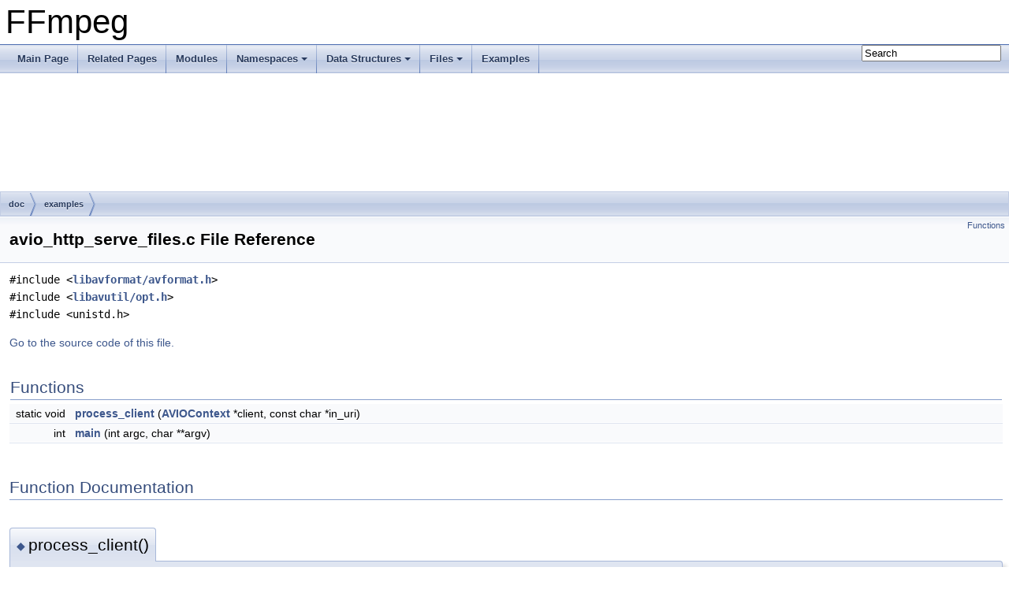

--- FILE ---
content_type: text/html
request_url: https://www.ffmpeg.org/doxygen/trunk/avio__http__serve__files_8c.html
body_size: 2191
content:
<!DOCTYPE html PUBLIC "-//W3C//DTD XHTML 1.0 Transitional//EN" "https://www.w3.org/TR/xhtml1/DTD/xhtml1-transitional.dtd">
<html xmlns="http://www.w3.org/1999/xhtml">
<head>
<meta http-equiv="Content-Type" content="text/xhtml;charset=UTF-8"/>
<meta http-equiv="X-UA-Compatible" content="IE=9"/>
<meta name="generator" content="Doxygen 1.8.17"/>
<meta name="viewport" content="width=device-width, initial-scale=1"/>
<title>FFmpeg: doc/examples/avio_http_serve_files.c File Reference</title>
<link href="tabs.css" rel="stylesheet" type="text/css"/>
<script type="text/javascript" src="jquery.js"></script>
<script type="text/javascript" src="dynsections.js"></script>
<link href="search/search.css" rel="stylesheet" type="text/css"/>
<script type="text/javascript" src="search/searchdata.js"></script>
<script type="text/javascript" src="search/search.js"></script>
<link href="doxygen.css" rel="stylesheet" type="text/css" />
</head>
<body>
<div id="top"><!-- do not remove this div, it is closed by doxygen! -->
<div id="titlearea">
<table cellspacing="0" cellpadding="0">
 <tbody>
 <tr style="height: 56px;">
  <td id="projectalign" style="padding-left: 0.5em;">
   <div id="projectname">FFmpeg
   </div>
  </td>
 </tr>
 </tbody>
</table>
</div>
<!-- end header part -->
<!-- Generated by Doxygen 1.8.17 -->
<script type="text/javascript">
/* @license magnet:?xt=urn:btih:cf05388f2679ee054f2beb29a391d25f4e673ac3&amp;dn=gpl-2.0.txt GPL-v2 */
var searchBox = new SearchBox("searchBox", "search",false,'Search');
/* @license-end */
</script>
<script type="text/javascript" src="menudata.js"></script>
<script type="text/javascript" src="menu.js"></script>
<script type="text/javascript">
/* @license magnet:?xt=urn:btih:cf05388f2679ee054f2beb29a391d25f4e673ac3&amp;dn=gpl-2.0.txt GPL-v2 */
$(function() {
  initMenu('',true,false,'search.php','Search');
  $(document).ready(function() { init_search(); });
});
/* @license-end */</script>
<div id="main-nav"></div>
<!-- window showing the filter options -->
<div id="MSearchSelectWindow"
     onmouseover="return searchBox.OnSearchSelectShow()"
     onmouseout="return searchBox.OnSearchSelectHide()"
     onkeydown="return searchBox.OnSearchSelectKey(event)">
</div>

<!-- iframe showing the search results (closed by default) -->
<div id="MSearchResultsWindow">
<iframe src="javascript:void(0)" frameborder="0" 
        name="MSearchResults" id="MSearchResults">
</iframe>
</div>

<div id="nav-path" class="navpath">
  <ul>
<li class="navelem"><a class="el" href="dir_e68e8157741866f444e17edd764ebbae.html">doc</a></li><li class="navelem"><a class="el" href="dir_687bdf86e8e626c2168c3a2d1c125116.html">examples</a></li>  </ul>
</div>
</div><!-- top -->
<div class="header">
  <div class="summary">
<a href="#func-members">Functions</a>  </div>
  <div class="headertitle">
<div class="title">avio_http_serve_files.c File Reference</div>  </div>
</div><!--header-->
<div class="contents">
<div class="textblock"><code>#include &lt;<a class="el" href="avformat_8h_source.html">libavformat/avformat.h</a>&gt;</code><br />
<code>#include &lt;<a class="el" href="opt_8h_source.html">libavutil/opt.h</a>&gt;</code><br />
<code>#include &lt;unistd.h&gt;</code><br />
</div>
<p><a href="avio__http__serve__files_8c_source.html">Go to the source code of this file.</a></p>
<table class="memberdecls">
<tr class="heading"><td colspan="2"><h2 class="groupheader"><a name="func-members"></a>
Functions</h2></td></tr>
<tr class="memitem:a4d9a5ab5780ef8b7588e057a845fab2b"><td class="memItemLeft" align="right" valign="top">static void&#160;</td><td class="memItemRight" valign="bottom"><a class="el" href="avio__http__serve__files_8c.html#a4d9a5ab5780ef8b7588e057a845fab2b">process_client</a> (<a class="el" href="structAVIOContext.html">AVIOContext</a> *client, const char *in_uri)</td></tr>
<tr class="separator:a4d9a5ab5780ef8b7588e057a845fab2b"><td class="memSeparator" colspan="2">&#160;</td></tr>
<tr class="memitem:a3c04138a5bfe5d72780bb7e82a18e627"><td class="memItemLeft" align="right" valign="top">int&#160;</td><td class="memItemRight" valign="bottom"><a class="el" href="avio__http__serve__files_8c.html#a3c04138a5bfe5d72780bb7e82a18e627">main</a> (int argc, char **argv)</td></tr>
<tr class="separator:a3c04138a5bfe5d72780bb7e82a18e627"><td class="memSeparator" colspan="2">&#160;</td></tr>
</table>
<h2 class="groupheader">Function Documentation</h2>
<a id="a4d9a5ab5780ef8b7588e057a845fab2b"></a>
<h2 class="memtitle"><span class="permalink"><a href="#a4d9a5ab5780ef8b7588e057a845fab2b">&#9670;&nbsp;</a></span>process_client()</h2>

<div class="memitem">
<div class="memproto">
<table class="mlabels">
  <tr>
  <td class="mlabels-left">
      <table class="memname">
        <tr>
          <td class="memname">static void process_client </td>
          <td>(</td>
          <td class="paramtype"><a class="el" href="structAVIOContext.html">AVIOContext</a> *&#160;</td>
          <td class="paramname"><em>client</em>, </td>
        </tr>
        <tr>
          <td class="paramkey"></td>
          <td></td>
          <td class="paramtype">const char *&#160;</td>
          <td class="paramname"><em>in_uri</em>&#160;</td>
        </tr>
        <tr>
          <td></td>
          <td>)</td>
          <td></td><td></td>
        </tr>
      </table>
  </td>
  <td class="mlabels-right">
<span class="mlabels"><span class="mlabel">static</span></span>  </td>
  </tr>
</table>
</div><div class="memdoc">
<dl class="section examples"><dt>Examples</dt><dd><a class="el" href="avio_http_serve_files_8c-example.html#a0">avio_http_serve_files.c</a>.</dd>
</dl>

<p class="definition">Definition at line <a class="el" href="avio__http__serve__files_8c_source.html#l00035">35</a> of file <a class="el" href="avio__http__serve__files_8c_source.html">avio_http_serve_files.c</a>.</p>

<p class="reference">Referenced by <a class="el" href="avio__http__serve__files_8c_source.html#l00099">main()</a>.</p>

</div>
</div>
<a id="a3c04138a5bfe5d72780bb7e82a18e627"></a>
<h2 class="memtitle"><span class="permalink"><a href="#a3c04138a5bfe5d72780bb7e82a18e627">&#9670;&nbsp;</a></span>main()</h2>

<div class="memitem">
<div class="memproto">
      <table class="memname">
        <tr>
          <td class="memname">int main </td>
          <td>(</td>
          <td class="paramtype">int&#160;</td>
          <td class="paramname"><em>argc</em>, </td>
        </tr>
        <tr>
          <td class="paramkey"></td>
          <td></td>
          <td class="paramtype">char **&#160;</td>
          <td class="paramname"><em>argv</em>&#160;</td>
        </tr>
        <tr>
          <td></td>
          <td>)</td>
          <td></td><td></td>
        </tr>
      </table>
</div><div class="memdoc">
<dl class="section examples"><dt>Examples</dt><dd><a class="el" href="avio_http_serve_files_8c-example.html#a22">avio_http_serve_files.c</a>.</dd>
</dl>

<p class="definition">Definition at line <a class="el" href="avio__http__serve__files_8c_source.html#l00099">99</a> of file <a class="el" href="avio__http__serve__files_8c_source.html">avio_http_serve_files.c</a>.</p>

</div>
</div>
</div><!-- contents -->
<!-- start footer part -->
<hr class="footer"/><address class="footer"><small>
Generated on Tue Jan 27 2026 19:23:46 for FFmpeg by &#160;<a href="http://www.doxygen.org/index.html">
<img class="footer" src="doxygen.png" alt="doxygen"/>
</a> 1.8.17
</small></address>
</body>
</html>
